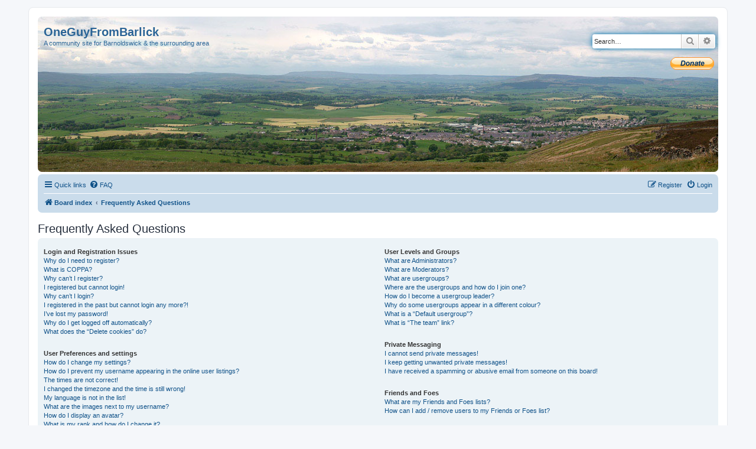

--- FILE ---
content_type: text/html; charset=UTF-8
request_url: https://oneguyfrombarlick.co.uk/app.php/help/faq?sid=08b14a6cc1d10a9a9bf09fcfdb69b40c
body_size: 14618
content:
<!DOCTYPE html>
<html dir="ltr" lang="en-gb">
<head>
<meta charset="utf-8" />
<meta http-equiv="X-UA-Compatible" content="IE=edge">
<meta name="viewport" content="width=device-width, initial-scale=1" />

<title>OneGuyFromBarlick - Frequently Asked Questions</title>

	<link rel="alternate" type="application/atom+xml" title="Feed - OneGuyFromBarlick" href="/app.php/feed?sid=7c8a485a06561780009c4b9e6085c8a8">		<link rel="alternate" type="application/atom+xml" title="Feed - All forums" href="/app.php/feed/forums?sid=7c8a485a06561780009c4b9e6085c8a8">	<link rel="alternate" type="application/atom+xml" title="Feed - New Topics" href="/app.php/feed/topics?sid=7c8a485a06561780009c4b9e6085c8a8">	<link rel="alternate" type="application/atom+xml" title="Feed - Active Topics" href="/app.php/feed/topics_active?sid=7c8a485a06561780009c4b9e6085c8a8">			

<!--
	phpBB style name: prosilver
	Based on style:   prosilver (this is the default phpBB3 style)
	Original author:  Tom Beddard ( http://www.subBlue.com/ )
	Modified by:
-->

<link href="./../../assets/css/font-awesome.min.css?assets_version=46" rel="stylesheet">
<link href="./../../styles/prosilver/theme/stylesheet.css?assets_version=46" rel="stylesheet">
<link href="./../../styles/prosilver/theme/en/stylesheet.css?assets_version=46" rel="stylesheet">




<!--[if lte IE 9]>
	<link href="./../../styles/prosilver/theme/tweaks.css?assets_version=46" rel="stylesheet">
<![endif]-->


<link href="./../../ext/phpbbgallery/core/styles/prosilver/theme/gallery.css?assets_version=46" rel="stylesheet" media="screen">
<link href="./../../ext/phpbbgallery/core/styles/all/theme/default.css?assets_version=46" rel="stylesheet" media="screen">
<link href="./../../ext/vse/abbc3/styles/all/theme/abbc3_common.min.css?assets_version=46" rel="stylesheet" media="screen">



</head>
<body id="phpbb" class="nojs notouch section-app/help/faq ltr ">


<div id="wrap" class="wrap">
	<a id="top" class="top-anchor" accesskey="t"></a>
	<div id="page-header">
		<div class="headerbar" role="banner">
					<div class="inner">

			<div id="site-description" class="site-description">
		<a id="logo" class="logo" href="./../../index.php?sid=7c8a485a06561780009c4b9e6085c8a8" title="Board index">
					<span class="site_logo"></span>
				</a>
				<h1>OneGuyFromBarlick</h1>
				<p>A community site for Barnoldswick &amp; the surrounding area</p>
				<p class="skiplink"><a href="#start_here">Skip to content</a></p>
			</div>

									<div id="search-box" class="search-box search-header" role="search">
				<form action="./../../search.php?sid=7c8a485a06561780009c4b9e6085c8a8" method="get" id="search">
				<fieldset>
					<input name="keywords" id="keywords" type="search" maxlength="128" title="Search for keywords" class="inputbox search tiny" size="20" value="" placeholder="Search…" />
					<button class="button button-search" type="submit" title="Search">
						<i class="icon fa-search fa-fw" aria-hidden="true"></i><span class="sr-only">Search</span>
					</button>
					<a href="./../../search.php?sid=7c8a485a06561780009c4b9e6085c8a8" class="button button-search-end" title="Advanced search">
						<i class="icon fa-cog fa-fw" aria-hidden="true"></i><span class="sr-only">Advanced search</span>
					</a>
					<input type="hidden" name="sid" value="7c8a485a06561780009c4b9e6085c8a8" />

				</fieldset>
				</form>
			</div>
						
			</div>
			<div style="text-align: right">	
				<form action="https://www.paypal.com/cgi-bin/webscr" method="post" target="_top">
					<input type="hidden" name="cmd" value="_s-xclick">
					<input type="hidden" name="hosted_button_id" value="E9FGRPMA9YGYE">
					<input type="image" src="https://www.paypalobjects.com/en_GB/i/btn/btn_donate_SM.gif" border="0" name="submit" alt="PayPal Ã¢Â€Â“ The safer, easier way to pay online!">
					<img alt="" border="0" src="https://www.paypalobjects.com/en_GB/i/scr/pixel.gif" width="1" height="1">
				</form>
			</div>
					</div>
				<div class="navbar" role="navigation">
	<div class="inner">

	<ul id="nav-main" class="nav-main linklist" role="menubar">

		<li id="quick-links" class="quick-links dropdown-container responsive-menu" data-skip-responsive="true">
			<a href="#" class="dropdown-trigger">
				<i class="icon fa-bars fa-fw" aria-hidden="true"></i><span>Quick links</span>
			</a>
			<div class="dropdown">
				<div class="pointer"><div class="pointer-inner"></div></div>
				<ul class="dropdown-contents" role="menu">
					
											<li class="separator"></li>
																									<li>
								<a href="./../../search.php?search_id=unanswered&amp;sid=7c8a485a06561780009c4b9e6085c8a8" role="menuitem">
									<i class="icon fa-file-o fa-fw icon-gray" aria-hidden="true"></i><span>Unanswered topics</span>
								</a>
							</li>
							<li>
								<a href="./../../search.php?search_id=active_topics&amp;sid=7c8a485a06561780009c4b9e6085c8a8" role="menuitem">
									<i class="icon fa-file-o fa-fw icon-blue" aria-hidden="true"></i><span>Active topics</span>
								</a>
							</li>
							<li class="separator"></li>
							<li>
								<a href="./../../search.php?sid=7c8a485a06561780009c4b9e6085c8a8" role="menuitem">
									<i class="icon fa-search fa-fw" aria-hidden="true"></i><span>Search</span>
								</a>
							</li>
					
										<li class="separator"></li>

									</ul>
			</div>
		</li>

				<li data-skip-responsive="true">
			<a href="/app.php/help/faq?sid=7c8a485a06561780009c4b9e6085c8a8" rel="help" title="Frequently Asked Questions" role="menuitem">
				<i class="icon fa-question-circle fa-fw" aria-hidden="true"></i><span>FAQ</span>
			</a>
		</li>
						
			<li class="rightside"  data-skip-responsive="true">
			<a href="./../../ucp.php?mode=login&amp;redirect=app.php%2Fhelp%2Ffaq&amp;sid=7c8a485a06561780009c4b9e6085c8a8" title="Login" accesskey="x" role="menuitem">
				<i class="icon fa-power-off fa-fw" aria-hidden="true"></i><span>Login</span>
			</a>
		</li>
					<li class="rightside" data-skip-responsive="true">
				<a href="./../../ucp.php?mode=register&amp;sid=7c8a485a06561780009c4b9e6085c8a8" role="menuitem">
					<i class="icon fa-pencil-square-o  fa-fw" aria-hidden="true"></i><span>Register</span>
				</a>
			</li>
						</ul>

	<ul id="nav-breadcrumbs" class="nav-breadcrumbs linklist navlinks" role="menubar">
				
		
		<li class="breadcrumbs" itemscope itemtype="https://schema.org/BreadcrumbList">

			
							<span class="crumb" itemtype="https://schema.org/ListItem" itemprop="itemListElement" itemscope><a itemprop="item" href="./../../index.php?sid=7c8a485a06561780009c4b9e6085c8a8" accesskey="h" data-navbar-reference="index"><i class="icon fa-home fa-fw"></i><span itemprop="name">Board index</span></a><meta itemprop="position" content="1" /></span>

											
								<span class="crumb" itemtype="https://schema.org/ListItem" itemprop="itemListElement" itemscope><a itemprop="item" href="/app.php/help/faq?sid=7c8a485a06561780009c4b9e6085c8a8"><span itemprop="name">Frequently Asked Questions</span></a><meta itemprop="position" content="2" /></span>
							
					</li>

		
					<li class="rightside responsive-search">
				<a href="./../../search.php?sid=7c8a485a06561780009c4b9e6085c8a8" title="View the advanced search options" role="menuitem">
					<i class="icon fa-search fa-fw" aria-hidden="true"></i><span class="sr-only">Search</span>
				</a>
			</li>
			</ul>

	</div>
</div>
	</div>

	
	<a id="start_here" class="anchor"></a>
	<div id="page-body" class="page-body" role="main">
		
		
<h2 class="faq-title">Frequently Asked Questions</h2>


<div class="panel bg1" id="faqlinks">
	<div class="inner">
		<div class="column1">
					
			<dl class="faq">
				<dt><strong>Login and Registration Issues</strong></dt>
									<dd><a href="#f0r0">Why do I need to register?</a></dd>
									<dd><a href="#f0r1">What is COPPA?</a></dd>
									<dd><a href="#f0r2">Why can’t I register?</a></dd>
									<dd><a href="#f0r3">I registered but cannot login!</a></dd>
									<dd><a href="#f0r4">Why can’t I login?</a></dd>
									<dd><a href="#f0r5">I registered in the past but cannot login any more?!</a></dd>
									<dd><a href="#f0r6">I’ve lost my password!</a></dd>
									<dd><a href="#f0r7">Why do I get logged off automatically?</a></dd>
									<dd><a href="#f0r8">What does the “Delete cookies” do?</a></dd>
							</dl>
					
			<dl class="faq">
				<dt><strong>User Preferences and settings</strong></dt>
									<dd><a href="#f1r0">How do I change my settings?</a></dd>
									<dd><a href="#f1r1">How do I prevent my username appearing in the online user listings?</a></dd>
									<dd><a href="#f1r2">The times are not correct!</a></dd>
									<dd><a href="#f1r3">I changed the timezone and the time is still wrong!</a></dd>
									<dd><a href="#f1r4">My language is not in the list!</a></dd>
									<dd><a href="#f1r5">What are the images next to my username?</a></dd>
									<dd><a href="#f1r6">How do I display an avatar?</a></dd>
									<dd><a href="#f1r7">What is my rank and how do I change it?</a></dd>
									<dd><a href="#f1r8">When I click the email link for a user it asks me to login?</a></dd>
							</dl>
					
			<dl class="faq">
				<dt><strong>Posting Issues</strong></dt>
									<dd><a href="#f2r0">How do I create a new topic or post a reply?</a></dd>
									<dd><a href="#f2r1">How do I edit or delete a post?</a></dd>
									<dd><a href="#f2r2">How do I add a signature to my post?</a></dd>
									<dd><a href="#f2r3">How do I create a poll?</a></dd>
									<dd><a href="#f2r4">Why can’t I add more poll options?</a></dd>
									<dd><a href="#f2r5">How do I edit or delete a poll?</a></dd>
									<dd><a href="#f2r6">Why can’t I access a forum?</a></dd>
									<dd><a href="#f2r7">Why can’t I add attachments?</a></dd>
									<dd><a href="#f2r8">Why did I receive a warning?</a></dd>
									<dd><a href="#f2r9">How can I report posts to a moderator?</a></dd>
									<dd><a href="#f2r10">What is the “Save” button for in topic posting?</a></dd>
									<dd><a href="#f2r11">Why does my post need to be approved?</a></dd>
									<dd><a href="#f2r12">How do I bump my topic?</a></dd>
							</dl>
					
			<dl class="faq">
				<dt><strong>Formatting and Topic Types</strong></dt>
									<dd><a href="#f3r0">What is BBCode?</a></dd>
									<dd><a href="#f3r1">Can I use HTML?</a></dd>
									<dd><a href="#f3r2">What are Smilies?</a></dd>
									<dd><a href="#f3r3">Can I post images?</a></dd>
									<dd><a href="#f3r4">What are global announcements?</a></dd>
									<dd><a href="#f3r5">What are announcements?</a></dd>
									<dd><a href="#f3r6">What are sticky topics?</a></dd>
									<dd><a href="#f3r7">What are locked topics?</a></dd>
									<dd><a href="#f3r8">What are topic icons?</a></dd>
							</dl>
									</div>

				<div class="column2">
			
			<dl class="faq">
				<dt><strong>User Levels and Groups</strong></dt>
									<dd><a href="#f4r0">What are Administrators?</a></dd>
									<dd><a href="#f4r1">What are Moderators?</a></dd>
									<dd><a href="#f4r2">What are usergroups?</a></dd>
									<dd><a href="#f4r3">Where are the usergroups and how do I join one?</a></dd>
									<dd><a href="#f4r4">How do I become a usergroup leader?</a></dd>
									<dd><a href="#f4r5">Why do some usergroups appear in a different colour?</a></dd>
									<dd><a href="#f4r6">What is a “Default usergroup”?</a></dd>
									<dd><a href="#f4r7">What is “The team” link?</a></dd>
							</dl>
					
			<dl class="faq">
				<dt><strong>Private Messaging</strong></dt>
									<dd><a href="#f5r0">I cannot send private messages!</a></dd>
									<dd><a href="#f5r1">I keep getting unwanted private messages!</a></dd>
									<dd><a href="#f5r2">I have received a spamming or abusive email from someone on this board!</a></dd>
							</dl>
					
			<dl class="faq">
				<dt><strong>Friends and Foes</strong></dt>
									<dd><a href="#f6r0">What are my Friends and Foes lists?</a></dd>
									<dd><a href="#f6r1">How can I add / remove users to my Friends or Foes list?</a></dd>
							</dl>
					
			<dl class="faq">
				<dt><strong>Searching the Forums</strong></dt>
									<dd><a href="#f7r0">How can I search a forum or forums?</a></dd>
									<dd><a href="#f7r1">Why does my search return no results?</a></dd>
									<dd><a href="#f7r2">Why does my search return a blank page!?</a></dd>
									<dd><a href="#f7r3">How do I search for members?</a></dd>
									<dd><a href="#f7r4">How can I find my own posts and topics?</a></dd>
							</dl>
					
			<dl class="faq">
				<dt><strong>Subscriptions and Bookmarks</strong></dt>
									<dd><a href="#f8r0">What is the difference between bookmarking and subscribing?</a></dd>
									<dd><a href="#f8r1">How do I bookmark or subscribe to specific topics?</a></dd>
									<dd><a href="#f8r2">How do I subscribe to specific forums?</a></dd>
									<dd><a href="#f8r3">How do I remove my subscriptions?</a></dd>
							</dl>
					
			<dl class="faq">
				<dt><strong>Attachments</strong></dt>
									<dd><a href="#f9r0">What attachments are allowed on this board?</a></dd>
									<dd><a href="#f9r1">How do I find all my attachments?</a></dd>
							</dl>
					
			<dl class="faq">
				<dt><strong>phpBB Issues</strong></dt>
									<dd><a href="#f10r0">Who wrote this bulletin board?</a></dd>
									<dd><a href="#f10r1">Why isn’t X feature available?</a></dd>
									<dd><a href="#f10r2">Who do I contact about abusive and/or legal matters related to this board?</a></dd>
									<dd><a href="#f10r3">How do I contact a board administrator?</a></dd>
							</dl>
				</div>
	</div>
</div>

	<div class="panel bg2">
		<div class="inner">

		<div class="content">
			<h2 class="faq-title">Login and Registration Issues</h2>
							<dl class="faq">
					<dt id="f0r0"><strong>Why do I need to register?</strong></dt>
					<dd>You may not have to, it is up to the administrator of the board as to whether you need to register in order to post messages. However; registration will give you access to additional features not available to guest users such as definable avatar images, private messaging, emailing of fellow users, usergroup subscription, etc. It only takes a few moments to register so it is recommended you do so.</dd>
				</dl>
				<a href="#faqlinks" class="top">
					<i class="icon fa-chevron-circle-up fa-fw icon-gray" aria-hidden="true"></i><span>Top</span>
				</a>
				<hr class="dashed" />							<dl class="faq">
					<dt id="f0r1"><strong>What is COPPA?</strong></dt>
					<dd>COPPA, or the Children’s Online Privacy Protection Act of 1998, is a law in the United States requiring websites which can potentially collect information from minors under the age of 13 to have written parental consent or some other method of legal guardian acknowledgment, allowing the collection of personally identifiable information from a minor under the age of 13. If you are unsure if this applies to you as someone trying to register or to the website you are trying to register on, contact legal counsel for assistance. Please note that phpBB Limited and the owners of this board cannot provide legal advice and is not a point of contact for legal concerns of any kind, except as outlined in question “Who do I contact about abusive and/or legal matters related to this board?”.</dd>
				</dl>
				<a href="#faqlinks" class="top">
					<i class="icon fa-chevron-circle-up fa-fw icon-gray" aria-hidden="true"></i><span>Top</span>
				</a>
				<hr class="dashed" />							<dl class="faq">
					<dt id="f0r2"><strong>Why can’t I register?</strong></dt>
					<dd>It is possible a board administrator has disabled registration to prevent new visitors from signing up. A board administrator could have also banned your IP address or disallowed the username you are attempting to register. Contact a board administrator for assistance.</dd>
				</dl>
				<a href="#faqlinks" class="top">
					<i class="icon fa-chevron-circle-up fa-fw icon-gray" aria-hidden="true"></i><span>Top</span>
				</a>
				<hr class="dashed" />							<dl class="faq">
					<dt id="f0r3"><strong>I registered but cannot login!</strong></dt>
					<dd>First, check your username and password. If they are correct, then one of two things may have happened. If COPPA support is enabled and you specified being under 13 years old during registration, you will have to follow the instructions you received. Some boards will also require new registrations to be activated, either by yourself or by an administrator before you can logon; this information was present during registration. If you were sent an email, follow the instructions. If you did not receive an email, you may have provided an incorrect email address or the email may have been picked up by a spam filer. If you are sure the email address you provided is correct, try contacting an administrator.</dd>
				</dl>
				<a href="#faqlinks" class="top">
					<i class="icon fa-chevron-circle-up fa-fw icon-gray" aria-hidden="true"></i><span>Top</span>
				</a>
				<hr class="dashed" />							<dl class="faq">
					<dt id="f0r4"><strong>Why can’t I login?</strong></dt>
					<dd>There are several reasons why this could occur. First, ensure your username and password are correct. If they are, contact a board administrator to make sure you haven’t been banned. It is also possible the website owner has a configuration error on their end, and they would need to fix it.</dd>
				</dl>
				<a href="#faqlinks" class="top">
					<i class="icon fa-chevron-circle-up fa-fw icon-gray" aria-hidden="true"></i><span>Top</span>
				</a>
				<hr class="dashed" />							<dl class="faq">
					<dt id="f0r5"><strong>I registered in the past but cannot login any more?!</strong></dt>
					<dd>It is possible an administrator has deactivated or deleted your account for some reason. Also, many boards periodically remove users who have not posted for a long time to reduce the size of the database. If this has happened, try registering again and being more involved in discussions.</dd>
				</dl>
				<a href="#faqlinks" class="top">
					<i class="icon fa-chevron-circle-up fa-fw icon-gray" aria-hidden="true"></i><span>Top</span>
				</a>
				<hr class="dashed" />							<dl class="faq">
					<dt id="f0r6"><strong>I’ve lost my password!</strong></dt>
					<dd>Don’t panic! While your password cannot be retrieved, it can easily be reset. Visit the login page and click <em>I forgot my password</em>. Follow the instructions and you should be able to log in again shortly.<br />However, if you are not able to reset your password, contact a board administrator.</dd>
				</dl>
				<a href="#faqlinks" class="top">
					<i class="icon fa-chevron-circle-up fa-fw icon-gray" aria-hidden="true"></i><span>Top</span>
				</a>
				<hr class="dashed" />							<dl class="faq">
					<dt id="f0r7"><strong>Why do I get logged off automatically?</strong></dt>
					<dd>If you do not check the <em>Remember me</em> box when you login, the board will only keep you logged in for a preset time. This prevents misuse of your account by anyone else. To stay logged in, check the <em>Remember me</em> box during login. This is not recommended if you access the board from a shared computer, e.g. library, internet cafe, university computer lab, etc. If you do not see this checkbox, it means a board administrator has disabled this feature.</dd>
				</dl>
				<a href="#faqlinks" class="top">
					<i class="icon fa-chevron-circle-up fa-fw icon-gray" aria-hidden="true"></i><span>Top</span>
				</a>
				<hr class="dashed" />							<dl class="faq">
					<dt id="f0r8"><strong>What does the “Delete cookies” do?</strong></dt>
					<dd>“Delete cookies” deletes the cookies created by phpBB which keep you authenticated and logged into the board. Cookies also provide functions such as read tracking if they have been enabled by a board administrator. If you are having login or logout problems, deleting board cookies may help.</dd>
				</dl>
				<a href="#faqlinks" class="top">
					<i class="icon fa-chevron-circle-up fa-fw icon-gray" aria-hidden="true"></i><span>Top</span>
				</a>
									</div>

		</div>
	</div>
	<div class="panel bg1">
		<div class="inner">

		<div class="content">
			<h2 class="faq-title">User Preferences and settings</h2>
							<dl class="faq">
					<dt id="f1r0"><strong>How do I change my settings?</strong></dt>
					<dd>If you are a registered user, all your settings are stored in the board database. To alter them, visit your User Control Panel; a link can usually be found by clicking on your username at the top of board pages. This system will allow you to change all your settings and preferences.</dd>
				</dl>
				<a href="#faqlinks" class="top">
					<i class="icon fa-chevron-circle-up fa-fw icon-gray" aria-hidden="true"></i><span>Top</span>
				</a>
				<hr class="dashed" />							<dl class="faq">
					<dt id="f1r1"><strong>How do I prevent my username appearing in the online user listings?</strong></dt>
					<dd>Within your User Control Panel, under “Board preferences”, you will find the option <em>Hide your online status</em>. Enable this option and you will only appear to the administrators, moderators and yourself. You will be counted as a hidden user.</dd>
				</dl>
				<a href="#faqlinks" class="top">
					<i class="icon fa-chevron-circle-up fa-fw icon-gray" aria-hidden="true"></i><span>Top</span>
				</a>
				<hr class="dashed" />							<dl class="faq">
					<dt id="f1r2"><strong>The times are not correct!</strong></dt>
					<dd>It is possible the time displayed is from a timezone different from the one you are in. If this is the case, visit your User Control Panel and change your timezone to match your particular area, e.g. London, Paris, New York, Sydney, etc. Please note that changing the timezone, like most settings, can only be done by registered users. If you are not registered, this is a good time to do so.</dd>
				</dl>
				<a href="#faqlinks" class="top">
					<i class="icon fa-chevron-circle-up fa-fw icon-gray" aria-hidden="true"></i><span>Top</span>
				</a>
				<hr class="dashed" />							<dl class="faq">
					<dt id="f1r3"><strong>I changed the timezone and the time is still wrong!</strong></dt>
					<dd>If you are sure you have set the timezone correctly and the time is still incorrect, then the time stored on the server clock is incorrect. Please notify an administrator to correct the problem.</dd>
				</dl>
				<a href="#faqlinks" class="top">
					<i class="icon fa-chevron-circle-up fa-fw icon-gray" aria-hidden="true"></i><span>Top</span>
				</a>
				<hr class="dashed" />							<dl class="faq">
					<dt id="f1r4"><strong>My language is not in the list!</strong></dt>
					<dd>Either the administrator has not installed your language or nobody has translated this board into your language. Try asking a board administrator if they can install the language pack you need. If the language pack does not exist, feel free to create a new translation. More information can be found at the <a href="https://www.phpbb.com/">phpBB</a>&reg; website.</dd>
				</dl>
				<a href="#faqlinks" class="top">
					<i class="icon fa-chevron-circle-up fa-fw icon-gray" aria-hidden="true"></i><span>Top</span>
				</a>
				<hr class="dashed" />							<dl class="faq">
					<dt id="f1r5"><strong>What are the images next to my username?</strong></dt>
					<dd>There are two images which may appear along with a username when viewing posts. One of them may be an image associated with your rank, generally in the form of stars, blocks or dots, indicating how many posts you have made or your status on the board. Another, usually larger, image is known as an avatar and is generally unique or personal to each user.</dd>
				</dl>
				<a href="#faqlinks" class="top">
					<i class="icon fa-chevron-circle-up fa-fw icon-gray" aria-hidden="true"></i><span>Top</span>
				</a>
				<hr class="dashed" />							<dl class="faq">
					<dt id="f1r6"><strong>How do I display an avatar?</strong></dt>
					<dd>Within your User Control Panel, under “Profile” you can add an avatar by using one of the four following methods: Gravatar, Gallery, Remote or Upload. It is up to the board administrator to enable avatars and to choose the way in which avatars can be made available. If you are unable to use avatars, contact a board administrator.</dd>
				</dl>
				<a href="#faqlinks" class="top">
					<i class="icon fa-chevron-circle-up fa-fw icon-gray" aria-hidden="true"></i><span>Top</span>
				</a>
				<hr class="dashed" />							<dl class="faq">
					<dt id="f1r7"><strong>What is my rank and how do I change it?</strong></dt>
					<dd>Ranks, which appear below your username, indicate the number of posts you have made or identify certain users, e.g. moderators and administrators. In general, you cannot directly change the wording of any board ranks as they are set by the board administrator. Please do not abuse the board by posting unnecessarily just to increase your rank. Most boards will not tolerate this and the moderator or administrator will simply lower your post count.</dd>
				</dl>
				<a href="#faqlinks" class="top">
					<i class="icon fa-chevron-circle-up fa-fw icon-gray" aria-hidden="true"></i><span>Top</span>
				</a>
				<hr class="dashed" />							<dl class="faq">
					<dt id="f1r8"><strong>When I click the email link for a user it asks me to login?</strong></dt>
					<dd>Only registered users can send email to other users via the built-in email form, and only if the administrator has enabled this feature. This is to prevent malicious use of the email system by anonymous users.</dd>
				</dl>
				<a href="#faqlinks" class="top">
					<i class="icon fa-chevron-circle-up fa-fw icon-gray" aria-hidden="true"></i><span>Top</span>
				</a>
									</div>

		</div>
	</div>
	<div class="panel bg2">
		<div class="inner">

		<div class="content">
			<h2 class="faq-title">Posting Issues</h2>
							<dl class="faq">
					<dt id="f2r0"><strong>How do I create a new topic or post a reply?</strong></dt>
					<dd>To post a new topic in a forum, click "New Topic". To post a reply to a topic, click "Post Reply". You may need to register before you can post a message. A list of your permissions in each forum is available at the bottom of the forum and topic screens. Example: You can post new topics, You can post attachments, etc.</dd>
				</dl>
				<a href="#faqlinks" class="top">
					<i class="icon fa-chevron-circle-up fa-fw icon-gray" aria-hidden="true"></i><span>Top</span>
				</a>
				<hr class="dashed" />							<dl class="faq">
					<dt id="f2r1"><strong>How do I edit or delete a post?</strong></dt>
					<dd>Unless you are a board administrator or moderator, you can only edit or delete your own posts. You can edit a post by clicking the edit button for the relevant post, sometimes for only a limited time after the post was made. If someone has already replied to the post, you will find a small piece of text output below the post when you return to the topic which lists the number of times you edited it along with the date and time. This will only appear if someone has made a reply; it will not appear if a moderator or administrator edited the post, though they may leave a note as to why they’ve edited the post at their own discretion. Please note that normal users cannot delete a post once someone has replied.</dd>
				</dl>
				<a href="#faqlinks" class="top">
					<i class="icon fa-chevron-circle-up fa-fw icon-gray" aria-hidden="true"></i><span>Top</span>
				</a>
				<hr class="dashed" />							<dl class="faq">
					<dt id="f2r2"><strong>How do I add a signature to my post?</strong></dt>
					<dd>To add a signature to a post you must first create one via your User Control Panel. Once created, you can check the <em>Attach a signature</em> box on the posting form to add your signature. You can also add a signature by default to all your posts by checking the appropriate radio button in the User Control Panel. If you do so, you can still prevent a signature being added to individual posts by un-checking the add signature box within the posting form.</dd>
				</dl>
				<a href="#faqlinks" class="top">
					<i class="icon fa-chevron-circle-up fa-fw icon-gray" aria-hidden="true"></i><span>Top</span>
				</a>
				<hr class="dashed" />							<dl class="faq">
					<dt id="f2r3"><strong>How do I create a poll?</strong></dt>
					<dd>When posting a new topic or editing the first post of a topic, click the “Poll creation” tab below the main posting form; if you cannot see this, you do not have appropriate permissions to create polls. Enter a title and at least two options in the appropriate fields, making sure each option is on a separate line in the textarea. You can also set the number of options users may select during voting under “Options per user”, a time limit in days for the poll (0 for infinite duration) and lastly the option to allow users to amend their votes.</dd>
				</dl>
				<a href="#faqlinks" class="top">
					<i class="icon fa-chevron-circle-up fa-fw icon-gray" aria-hidden="true"></i><span>Top</span>
				</a>
				<hr class="dashed" />							<dl class="faq">
					<dt id="f2r4"><strong>Why can’t I add more poll options?</strong></dt>
					<dd>The limit for poll options is set by the board administrator. If you feel you need to add more options to your poll than the allowed amount, contact the board administrator.</dd>
				</dl>
				<a href="#faqlinks" class="top">
					<i class="icon fa-chevron-circle-up fa-fw icon-gray" aria-hidden="true"></i><span>Top</span>
				</a>
				<hr class="dashed" />							<dl class="faq">
					<dt id="f2r5"><strong>How do I edit or delete a poll?</strong></dt>
					<dd>As with posts, polls can only be edited by the original poster, a moderator or an administrator. To edit a poll, click to edit the first post in the topic; this always has the poll associated with it. If no one has cast a vote, users can delete the poll or edit any poll option. However, if members have already placed votes, only moderators or administrators can edit or delete it. This prevents the poll’s options from being changed mid-way through a poll.</dd>
				</dl>
				<a href="#faqlinks" class="top">
					<i class="icon fa-chevron-circle-up fa-fw icon-gray" aria-hidden="true"></i><span>Top</span>
				</a>
				<hr class="dashed" />							<dl class="faq">
					<dt id="f2r6"><strong>Why can’t I access a forum?</strong></dt>
					<dd>Some forums may be limited to certain users or groups. To view, read, post or perform another action you may need special permissions. Contact a moderator or board administrator to grant you access.</dd>
				</dl>
				<a href="#faqlinks" class="top">
					<i class="icon fa-chevron-circle-up fa-fw icon-gray" aria-hidden="true"></i><span>Top</span>
				</a>
				<hr class="dashed" />							<dl class="faq">
					<dt id="f2r7"><strong>Why can’t I add attachments?</strong></dt>
					<dd>Attachment permissions are granted on a per forum, per group, or per user basis. The board administrator may not have allowed attachments to be added for the specific forum you are posting in, or perhaps only certain groups can post attachments. Contact the board administrator if you are unsure about why you are unable to add attachments.</dd>
				</dl>
				<a href="#faqlinks" class="top">
					<i class="icon fa-chevron-circle-up fa-fw icon-gray" aria-hidden="true"></i><span>Top</span>
				</a>
				<hr class="dashed" />							<dl class="faq">
					<dt id="f2r8"><strong>Why did I receive a warning?</strong></dt>
					<dd>Each board administrator has their own set of rules for their site. If you have broken a rule, you may be issued a warning. Please note that this is the board administrator’s decision, and the phpBB Limited has nothing to do with the warnings on the given site. Contact the board administrator if you are unsure about why you were issued a warning.</dd>
				</dl>
				<a href="#faqlinks" class="top">
					<i class="icon fa-chevron-circle-up fa-fw icon-gray" aria-hidden="true"></i><span>Top</span>
				</a>
				<hr class="dashed" />							<dl class="faq">
					<dt id="f2r9"><strong>How can I report posts to a moderator?</strong></dt>
					<dd>If the board administrator has allowed it, you should see a button for reporting posts next to the post you wish to report. Clicking this will walk you through the steps necessary to report the post.</dd>
				</dl>
				<a href="#faqlinks" class="top">
					<i class="icon fa-chevron-circle-up fa-fw icon-gray" aria-hidden="true"></i><span>Top</span>
				</a>
				<hr class="dashed" />							<dl class="faq">
					<dt id="f2r10"><strong>What is the “Save” button for in topic posting?</strong></dt>
					<dd>This allows you to save drafts to be completed and submitted at a later date. To reload a saved draft, visit the User Control Panel.</dd>
				</dl>
				<a href="#faqlinks" class="top">
					<i class="icon fa-chevron-circle-up fa-fw icon-gray" aria-hidden="true"></i><span>Top</span>
				</a>
				<hr class="dashed" />							<dl class="faq">
					<dt id="f2r11"><strong>Why does my post need to be approved?</strong></dt>
					<dd>The board administrator may have decided that posts in the forum you are posting to require review before submission. It is also possible that the administrator has placed you in a group of users whose posts require review before submission. Please contact the board administrator for further details.</dd>
				</dl>
				<a href="#faqlinks" class="top">
					<i class="icon fa-chevron-circle-up fa-fw icon-gray" aria-hidden="true"></i><span>Top</span>
				</a>
				<hr class="dashed" />							<dl class="faq">
					<dt id="f2r12"><strong>How do I bump my topic?</strong></dt>
					<dd>By clicking the “Bump topic” link when you are viewing it, you can “bump” the topic to the top of the forum on the first page. However, if you do not see this, then topic bumping may be disabled or the time allowance between bumps has not yet been reached. It is also possible to bump the topic simply by replying to it, however, be sure to follow the board rules when doing so.</dd>
				</dl>
				<a href="#faqlinks" class="top">
					<i class="icon fa-chevron-circle-up fa-fw icon-gray" aria-hidden="true"></i><span>Top</span>
				</a>
									</div>

		</div>
	</div>
	<div class="panel bg1">
		<div class="inner">

		<div class="content">
			<h2 class="faq-title">Formatting and Topic Types</h2>
							<dl class="faq">
					<dt id="f3r0"><strong>What is BBCode?</strong></dt>
					<dd>BBCode is a special implementation of HTML, offering great formatting control on particular objects in a post. The use of BBCode is granted by the administrator, but it can also be disabled on a per post basis from the posting form. BBCode itself is similar in style to HTML, but tags are enclosed in square brackets [ and ] rather than &lt; and &gt;. For more information on BBCode see the guide which can be accessed from the posting page.</dd>
				</dl>
				<a href="#faqlinks" class="top">
					<i class="icon fa-chevron-circle-up fa-fw icon-gray" aria-hidden="true"></i><span>Top</span>
				</a>
				<hr class="dashed" />							<dl class="faq">
					<dt id="f3r1"><strong>Can I use HTML?</strong></dt>
					<dd>No. It is not possible to post HTML on this board and have it rendered as HTML. Most formatting which can be carried out using HTML can be applied using BBCode instead.</dd>
				</dl>
				<a href="#faqlinks" class="top">
					<i class="icon fa-chevron-circle-up fa-fw icon-gray" aria-hidden="true"></i><span>Top</span>
				</a>
				<hr class="dashed" />							<dl class="faq">
					<dt id="f3r2"><strong>What are Smilies?</strong></dt>
					<dd>Smilies, or Emoticons, are small images which can be used to express a feeling using a short code, e.g. :) denotes happy, while :( denotes sad. The full list of emoticons can be seen in the posting form. Try not to overuse smilies, however, as they can quickly render a post unreadable and a moderator may edit them out or remove the post altogether. The board administrator may also have set a limit to the number of smilies you may use within a post.</dd>
				</dl>
				<a href="#faqlinks" class="top">
					<i class="icon fa-chevron-circle-up fa-fw icon-gray" aria-hidden="true"></i><span>Top</span>
				</a>
				<hr class="dashed" />							<dl class="faq">
					<dt id="f3r3"><strong>Can I post images?</strong></dt>
					<dd>Yes, images can be shown in your posts. If the administrator has allowed attachments, you may be able to upload the image to the board. Otherwise, you must link to an image stored on a publicly accessible web server, e.g. http://www.example.com/my-picture.gif. You cannot link to pictures stored on your own PC (unless it is a publicly accessible server) nor images stored behind authentication mechanisms, e.g. hotmail or yahoo mailboxes, password protected sites, etc. To display the image use the BBCode [img] tag.</dd>
				</dl>
				<a href="#faqlinks" class="top">
					<i class="icon fa-chevron-circle-up fa-fw icon-gray" aria-hidden="true"></i><span>Top</span>
				</a>
				<hr class="dashed" />							<dl class="faq">
					<dt id="f3r4"><strong>What are global announcements?</strong></dt>
					<dd>Global announcements contain important information and you should read them whenever possible. They will appear at the top of every forum and within your User Control Panel. Global announcement permissions are granted by the board administrator.</dd>
				</dl>
				<a href="#faqlinks" class="top">
					<i class="icon fa-chevron-circle-up fa-fw icon-gray" aria-hidden="true"></i><span>Top</span>
				</a>
				<hr class="dashed" />							<dl class="faq">
					<dt id="f3r5"><strong>What are announcements?</strong></dt>
					<dd>Announcements often contain important information for the forum you are currently reading and you should read them whenever possible. Announcements appear at the top of every page in the forum to which they are posted. As with global announcements, announcement permissions are granted by the board administrator.</dd>
				</dl>
				<a href="#faqlinks" class="top">
					<i class="icon fa-chevron-circle-up fa-fw icon-gray" aria-hidden="true"></i><span>Top</span>
				</a>
				<hr class="dashed" />							<dl class="faq">
					<dt id="f3r6"><strong>What are sticky topics?</strong></dt>
					<dd>Sticky topics within the forum appear below announcements and only on the first page. They are often quite important so you should read them whenever possible. As with announcements and global announcements, sticky topic permissions are granted by the board administrator.</dd>
				</dl>
				<a href="#faqlinks" class="top">
					<i class="icon fa-chevron-circle-up fa-fw icon-gray" aria-hidden="true"></i><span>Top</span>
				</a>
				<hr class="dashed" />							<dl class="faq">
					<dt id="f3r7"><strong>What are locked topics?</strong></dt>
					<dd>Locked topics are topics where users can no longer reply and any poll it contained was automatically ended. Topics may be locked for many reasons and were set this way by either the forum moderator or board administrator. You may also be able to lock your own topics depending on the permissions you are granted by the board administrator.</dd>
				</dl>
				<a href="#faqlinks" class="top">
					<i class="icon fa-chevron-circle-up fa-fw icon-gray" aria-hidden="true"></i><span>Top</span>
				</a>
				<hr class="dashed" />							<dl class="faq">
					<dt id="f3r8"><strong>What are topic icons?</strong></dt>
					<dd>Topic icons are author chosen images associated with posts to indicate their content. The ability to use topic icons depends on the permissions set by the board administrator.</dd>
				</dl>
				<a href="#faqlinks" class="top">
					<i class="icon fa-chevron-circle-up fa-fw icon-gray" aria-hidden="true"></i><span>Top</span>
				</a>
									</div>

		</div>
	</div>
	<div class="panel bg2">
		<div class="inner">

		<div class="content">
			<h2 class="faq-title">User Levels and Groups</h2>
							<dl class="faq">
					<dt id="f4r0"><strong>What are Administrators?</strong></dt>
					<dd>Administrators are members assigned with the highest level of control over the entire board. These members can control all facets of board operation, including setting permissions, banning users, creating usergroups or moderators, etc., dependent upon the board founder and what permissions he or she has given the other administrators. They may also have full moderator capabilities in all forums, depending on the settings put forth by the board founder.</dd>
				</dl>
				<a href="#faqlinks" class="top">
					<i class="icon fa-chevron-circle-up fa-fw icon-gray" aria-hidden="true"></i><span>Top</span>
				</a>
				<hr class="dashed" />							<dl class="faq">
					<dt id="f4r1"><strong>What are Moderators?</strong></dt>
					<dd>Moderators are individuals (or groups of individuals) who look after the forums from day to day. They have the authority to edit or delete posts and lock, unlock, move, delete and split topics in the forum they moderate. Generally, moderators are present to prevent users from going off-topic or posting abusive or offensive material.</dd>
				</dl>
				<a href="#faqlinks" class="top">
					<i class="icon fa-chevron-circle-up fa-fw icon-gray" aria-hidden="true"></i><span>Top</span>
				</a>
				<hr class="dashed" />							<dl class="faq">
					<dt id="f4r2"><strong>What are usergroups?</strong></dt>
					<dd>Usergroups are groups of users that divide the community into manageable sections board administrators can work with. Each user can belong to several groups and each group can be assigned individual permissions. This provides an easy way for administrators to change permissions for many users at once, such as changing moderator permissions or granting users access to a private forum.</dd>
				</dl>
				<a href="#faqlinks" class="top">
					<i class="icon fa-chevron-circle-up fa-fw icon-gray" aria-hidden="true"></i><span>Top</span>
				</a>
				<hr class="dashed" />							<dl class="faq">
					<dt id="f4r3"><strong>Where are the usergroups and how do I join one?</strong></dt>
					<dd>You can view all usergroups via the “Usergroups” link within your User Control Panel. If you would like to join one, proceed by clicking the appropriate button. Not all groups have open access, however. Some may require approval to join, some may be closed and some may even have hidden memberships. If the group is open, you can join it by clicking the appropriate button. If a group requires approval to join you may request to join by clicking the appropriate button. The user group leader will need to approve your request and may ask why you want to join the group. Please do not harass a group leader if they reject your request; they will have their reasons.</dd>
				</dl>
				<a href="#faqlinks" class="top">
					<i class="icon fa-chevron-circle-up fa-fw icon-gray" aria-hidden="true"></i><span>Top</span>
				</a>
				<hr class="dashed" />							<dl class="faq">
					<dt id="f4r4"><strong>How do I become a usergroup leader?</strong></dt>
					<dd>A usergroup leader is usually assigned when usergroups are initially created by a board administrator. If you are interested in creating a usergroup, your first point of contact should be an administrator; try sending a private message.</dd>
				</dl>
				<a href="#faqlinks" class="top">
					<i class="icon fa-chevron-circle-up fa-fw icon-gray" aria-hidden="true"></i><span>Top</span>
				</a>
				<hr class="dashed" />							<dl class="faq">
					<dt id="f4r5"><strong>Why do some usergroups appear in a different colour?</strong></dt>
					<dd>It is possible for the board administrator to assign a colour to the members of a usergroup to make it easy to identify the members of this group.</dd>
				</dl>
				<a href="#faqlinks" class="top">
					<i class="icon fa-chevron-circle-up fa-fw icon-gray" aria-hidden="true"></i><span>Top</span>
				</a>
				<hr class="dashed" />							<dl class="faq">
					<dt id="f4r6"><strong>What is a “Default usergroup”?</strong></dt>
					<dd>If you are a member of more than one usergroup, your default is used to determine which group colour and group rank should be shown for you by default. The board administrator may grant you permission to change your default usergroup via your User Control Panel.</dd>
				</dl>
				<a href="#faqlinks" class="top">
					<i class="icon fa-chevron-circle-up fa-fw icon-gray" aria-hidden="true"></i><span>Top</span>
				</a>
				<hr class="dashed" />							<dl class="faq">
					<dt id="f4r7"><strong>What is “The team” link?</strong></dt>
					<dd>This page provides you with a list of board staff, including board administrators and moderators and other details such as the forums they moderate.</dd>
				</dl>
				<a href="#faqlinks" class="top">
					<i class="icon fa-chevron-circle-up fa-fw icon-gray" aria-hidden="true"></i><span>Top</span>
				</a>
									</div>

		</div>
	</div>
	<div class="panel bg1">
		<div class="inner">

		<div class="content">
			<h2 class="faq-title">Private Messaging</h2>
							<dl class="faq">
					<dt id="f5r0"><strong>I cannot send private messages!</strong></dt>
					<dd>There are three reasons for this; you are not registered and/or not logged on, the board administrator has disabled private messaging for the entire board, or the board administrator has prevented you from sending messages. Contact a board administrator for more information.</dd>
				</dl>
				<a href="#faqlinks" class="top">
					<i class="icon fa-chevron-circle-up fa-fw icon-gray" aria-hidden="true"></i><span>Top</span>
				</a>
				<hr class="dashed" />							<dl class="faq">
					<dt id="f5r1"><strong>I keep getting unwanted private messages!</strong></dt>
					<dd>You can automatically delete private messages from a user by using message rules within your User Control Panel. If you are receiving abusive private messages from a particular user, report the messages to the moderators; they have the power to prevent a user from sending private messages.</dd>
				</dl>
				<a href="#faqlinks" class="top">
					<i class="icon fa-chevron-circle-up fa-fw icon-gray" aria-hidden="true"></i><span>Top</span>
				</a>
				<hr class="dashed" />							<dl class="faq">
					<dt id="f5r2"><strong>I have received a spamming or abusive email from someone on this board!</strong></dt>
					<dd>We are sorry to hear that. The email form feature of this board includes safeguards to try and track users who send such posts, so email the board administrator with a full copy of the email you received. It is very important that this includes the headers that contain the details of the user that sent the email. The board administrator can then take action.</dd>
				</dl>
				<a href="#faqlinks" class="top">
					<i class="icon fa-chevron-circle-up fa-fw icon-gray" aria-hidden="true"></i><span>Top</span>
				</a>
									</div>

		</div>
	</div>
	<div class="panel bg2">
		<div class="inner">

		<div class="content">
			<h2 class="faq-title">Friends and Foes</h2>
							<dl class="faq">
					<dt id="f6r0"><strong>What are my Friends and Foes lists?</strong></dt>
					<dd>You can use these lists to organise other members of the board. Members added to your friends list will be listed within your User Control Panel for quick access to see their online status and to send them private messages. Subject to template support, posts from these users may also be highlighted. If you add a user to your foes list, any posts they make will be hidden by default.</dd>
				</dl>
				<a href="#faqlinks" class="top">
					<i class="icon fa-chevron-circle-up fa-fw icon-gray" aria-hidden="true"></i><span>Top</span>
				</a>
				<hr class="dashed" />							<dl class="faq">
					<dt id="f6r1"><strong>How can I add / remove users to my Friends or Foes list?</strong></dt>
					<dd>You can add users to your list in two ways. Within each user’s profile, there is a link to add them to either your Friend or Foe list. Alternatively, from your User Control Panel, you can directly add users by entering their member name. You may also remove users from your list using the same page.</dd>
				</dl>
				<a href="#faqlinks" class="top">
					<i class="icon fa-chevron-circle-up fa-fw icon-gray" aria-hidden="true"></i><span>Top</span>
				</a>
									</div>

		</div>
	</div>
	<div class="panel bg1">
		<div class="inner">

		<div class="content">
			<h2 class="faq-title">Searching the Forums</h2>
							<dl class="faq">
					<dt id="f7r0"><strong>How can I search a forum or forums?</strong></dt>
					<dd>Enter a search term in the search box located on the index, forum or topic pages. Advanced search can be accessed by clicking the “Advance Search” link which is available on all pages on the forum. How to access the search may depend on the style used.</dd>
				</dl>
				<a href="#faqlinks" class="top">
					<i class="icon fa-chevron-circle-up fa-fw icon-gray" aria-hidden="true"></i><span>Top</span>
				</a>
				<hr class="dashed" />							<dl class="faq">
					<dt id="f7r1"><strong>Why does my search return no results?</strong></dt>
					<dd>Your search was probably too vague and included many common terms which are not indexed by phpBB. Be more specific and use the options available within Advanced search.</dd>
				</dl>
				<a href="#faqlinks" class="top">
					<i class="icon fa-chevron-circle-up fa-fw icon-gray" aria-hidden="true"></i><span>Top</span>
				</a>
				<hr class="dashed" />							<dl class="faq">
					<dt id="f7r2"><strong>Why does my search return a blank page!?</strong></dt>
					<dd>Your search returned too many results for the webserver to handle. Use “Advanced search” and be more specific in the terms used and forums that are to be searched.</dd>
				</dl>
				<a href="#faqlinks" class="top">
					<i class="icon fa-chevron-circle-up fa-fw icon-gray" aria-hidden="true"></i><span>Top</span>
				</a>
				<hr class="dashed" />							<dl class="faq">
					<dt id="f7r3"><strong>How do I search for members?</strong></dt>
					<dd>Visit to the “Members” page and click the “Find a member” link.</dd>
				</dl>
				<a href="#faqlinks" class="top">
					<i class="icon fa-chevron-circle-up fa-fw icon-gray" aria-hidden="true"></i><span>Top</span>
				</a>
				<hr class="dashed" />							<dl class="faq">
					<dt id="f7r4"><strong>How can I find my own posts and topics?</strong></dt>
					<dd>Your own posts can be retrieved either by clicking the “Show your posts” link within the User Control Panel or by clicking the “Search user’s posts” link via your own profile page or by clicking the “Quick links” menu at the top of the board. To search for your topics, use the Advanced search page and fill in the various options appropriately.</dd>
				</dl>
				<a href="#faqlinks" class="top">
					<i class="icon fa-chevron-circle-up fa-fw icon-gray" aria-hidden="true"></i><span>Top</span>
				</a>
									</div>

		</div>
	</div>
	<div class="panel bg2">
		<div class="inner">

		<div class="content">
			<h2 class="faq-title">Subscriptions and Bookmarks</h2>
							<dl class="faq">
					<dt id="f8r0"><strong>What is the difference between bookmarking and subscribing?</strong></dt>
					<dd>In phpBB 3.0, bookmarking topics worked much like bookmarking in a web browser. You were not alerted when there was an update. As of phpBB 3.1, bookmarking is more like subscribing to a topic. You can be notified when a bookmarked topic is updated. Subscribing, however, will notify you when there is an update to a topic or forum on the board. Notification options for bookmarks and subscriptions can be configured in the User Control Panel, under “Board preferences”.</dd>
				</dl>
				<a href="#faqlinks" class="top">
					<i class="icon fa-chevron-circle-up fa-fw icon-gray" aria-hidden="true"></i><span>Top</span>
				</a>
				<hr class="dashed" />							<dl class="faq">
					<dt id="f8r1"><strong>How do I bookmark or subscribe to specific topics?</strong></dt>
					<dd>You can bookmark or subscribe to a specific topic by clicking the appropriate link in the “Topic tools” menu, conveniently located near the top and bottom of a topic discussion.<br />Replying to a topic with the “Notify me when a reply is posted” option checked will also subscribe you to the topic.</dd>
				</dl>
				<a href="#faqlinks" class="top">
					<i class="icon fa-chevron-circle-up fa-fw icon-gray" aria-hidden="true"></i><span>Top</span>
				</a>
				<hr class="dashed" />							<dl class="faq">
					<dt id="f8r2"><strong>How do I subscribe to specific forums?</strong></dt>
					<dd>To subscribe to a specific forum, click the “Subscribe forum” link, at the bottom of page, upon entering the forum.</dd>
				</dl>
				<a href="#faqlinks" class="top">
					<i class="icon fa-chevron-circle-up fa-fw icon-gray" aria-hidden="true"></i><span>Top</span>
				</a>
				<hr class="dashed" />							<dl class="faq">
					<dt id="f8r3"><strong>How do I remove my subscriptions?</strong></dt>
					<dd>To remove your subscriptions, go to your User Control Panel and follow the links to your subscriptions.</dd>
				</dl>
				<a href="#faqlinks" class="top">
					<i class="icon fa-chevron-circle-up fa-fw icon-gray" aria-hidden="true"></i><span>Top</span>
				</a>
									</div>

		</div>
	</div>
	<div class="panel bg1">
		<div class="inner">

		<div class="content">
			<h2 class="faq-title">Attachments</h2>
							<dl class="faq">
					<dt id="f9r0"><strong>What attachments are allowed on this board?</strong></dt>
					<dd>Each board administrator can allow or disallow certain attachment types. If you are unsure what is allowed to be uploaded, contact the board administrator for assistance.</dd>
				</dl>
				<a href="#faqlinks" class="top">
					<i class="icon fa-chevron-circle-up fa-fw icon-gray" aria-hidden="true"></i><span>Top</span>
				</a>
				<hr class="dashed" />							<dl class="faq">
					<dt id="f9r1"><strong>How do I find all my attachments?</strong></dt>
					<dd>To find your list of attachments that you have uploaded, go to your User Control Panel and follow the links to the attachments section.</dd>
				</dl>
				<a href="#faqlinks" class="top">
					<i class="icon fa-chevron-circle-up fa-fw icon-gray" aria-hidden="true"></i><span>Top</span>
				</a>
									</div>

		</div>
	</div>
	<div class="panel bg2">
		<div class="inner">

		<div class="content">
			<h2 class="faq-title">phpBB Issues</h2>
							<dl class="faq">
					<dt id="f10r0"><strong>Who wrote this bulletin board?</strong></dt>
					<dd>This software (in its unmodified form) is produced, released and is copyright <a href="https://www.phpbb.com/">phpBB Limited</a>. It is made available under the GNU General Public License, version 2 (GPL-2.0) and may be freely distributed. See <a href="https://www.phpbb.com/about/">About phpBB</a> for more details.</dd>
				</dl>
				<a href="#faqlinks" class="top">
					<i class="icon fa-chevron-circle-up fa-fw icon-gray" aria-hidden="true"></i><span>Top</span>
				</a>
				<hr class="dashed" />							<dl class="faq">
					<dt id="f10r1"><strong>Why isn’t X feature available?</strong></dt>
					<dd>This software was written by and licensed through phpBB Limited. If you believe a feature needs to be added please visit the <a href="https://www.phpbb.com/ideas/">phpBB Ideas Centre</a>, where you can upvote existing ideas or suggest new features.</dd>
				</dl>
				<a href="#faqlinks" class="top">
					<i class="icon fa-chevron-circle-up fa-fw icon-gray" aria-hidden="true"></i><span>Top</span>
				</a>
				<hr class="dashed" />							<dl class="faq">
					<dt id="f10r2"><strong>Who do I contact about abusive and/or legal matters related to this board?</strong></dt>
					<dd>Any of the administrators listed on the “The team” page should be an appropriate point of contact for your complaints. If this still gets no response then you should contact the owner of the domain (do a <a href="http://www.google.com/search?q=whois">whois lookup</a>) or, if this is running on a free service (e.g. Yahoo!, free.fr, f2s.com, etc.), the management or abuse department of that service. Please note that the phpBB Limited has <strong>absolutely no jurisdiction</strong> and cannot in any way be held liable over how, where or by whom this board is used. Do not contact the phpBB Limited in relation to any legal (cease and desist, liable, defamatory comment, etc.) matter <strong>not directly related</strong> to the phpBB.com website or the discrete software of phpBB itself. If you do email phpBB Limited <strong>about any third party</strong> use of this software then you should expect a terse response or no response at all.</dd>
				</dl>
				<a href="#faqlinks" class="top">
					<i class="icon fa-chevron-circle-up fa-fw icon-gray" aria-hidden="true"></i><span>Top</span>
				</a>
				<hr class="dashed" />							<dl class="faq">
					<dt id="f10r3"><strong>How do I contact a board administrator?</strong></dt>
					<dd>All users of the board can use the “Contact us” form, if the option was enabled by the board administrator.<br />Members of the board can also use the “The team” link.</dd>
				</dl>
				<a href="#faqlinks" class="top">
					<i class="icon fa-chevron-circle-up fa-fw icon-gray" aria-hidden="true"></i><span>Top</span>
				</a>
									</div>

		</div>
	</div>


<div class="action-bar actions-jump">
	
		<div class="jumpbox dropdown-container dropdown-container-right dropdown-up dropdown-left dropdown-button-control" id="jumpbox">
			<span title="Jump to" class="button button-secondary dropdown-trigger dropdown-select">
				<span>Jump to</span>
				<span class="caret"><i class="icon fa-sort-down fa-fw" aria-hidden="true"></i></span>
			</span>
		<div class="dropdown">
			<div class="pointer"><div class="pointer-inner"></div></div>
			<ul class="dropdown-contents">
																				<li><a href="./../../viewforum.php?f=3&amp;sid=7c8a485a06561780009c4b9e6085c8a8" class="jumpbox-cat-link"> <span> General Members Area</span></a></li>
																<li><a href="./../../viewforum.php?f=9&amp;sid=7c8a485a06561780009c4b9e6085c8a8" class="jumpbox-sub-link"><span class="spacer"></span> <span>&#8627; &nbsp; New Members Area</span></a></li>
																<li><a href="./../../viewforum.php?f=4&amp;sid=7c8a485a06561780009c4b9e6085c8a8" class="jumpbox-sub-link"><span class="spacer"></span><span class="spacer"></span> <span>&#8627; &nbsp; Introductions</span></a></li>
																<li><a href="./../../viewforum.php?f=5&amp;sid=7c8a485a06561780009c4b9e6085c8a8" class="jumpbox-sub-link"><span class="spacer"></span><span class="spacer"></span> <span>&#8627; &nbsp; Site Rules</span></a></li>
																<li><a href="./../../viewforum.php?f=6&amp;sid=7c8a485a06561780009c4b9e6085c8a8" class="jumpbox-sub-link"><span class="spacer"></span><span class="spacer"></span> <span>&#8627; &nbsp; Etiquette</span></a></li>
																<li><a href="./../../viewforum.php?f=10&amp;sid=7c8a485a06561780009c4b9e6085c8a8" class="jumpbox-sub-link"><span class="spacer"></span><span class="spacer"></span> <span>&#8627; &nbsp; Practice Posting</span></a></li>
																<li><a href="./../../viewforum.php?f=11&amp;sid=7c8a485a06561780009c4b9e6085c8a8" class="jumpbox-sub-link"><span class="spacer"></span> <span>&#8627; &nbsp; Regular Members Area</span></a></li>
																<li><a href="./../../viewforum.php?f=393&amp;sid=7c8a485a06561780009c4b9e6085c8a8" class="jumpbox-sub-link"><span class="spacer"></span><span class="spacer"></span> <span>&#8627; &nbsp; Current Affairs &amp; Comment</span></a></li>
																<li><a href="./../../viewforum.php?f=43&amp;sid=7c8a485a06561780009c4b9e6085c8a8" class="jumpbox-sub-link"><span class="spacer"></span><span class="spacer"></span> <span>&#8627; &nbsp; Fun &amp; Jokes</span></a></li>
																<li><a href="./../../viewforum.php?f=42&amp;sid=7c8a485a06561780009c4b9e6085c8a8" class="jumpbox-sub-link"><span class="spacer"></span><span class="spacer"></span> <span>&#8627; &nbsp; General Miscellaneous Chat &amp; Gossip</span></a></li>
																<li><a href="./../../viewforum.php?f=44&amp;sid=7c8a485a06561780009c4b9e6085c8a8" class="jumpbox-sub-link"><span class="spacer"></span><span class="spacer"></span> <span>&#8627; &nbsp; Puzzles &amp; Quizzes</span></a></li>
																<li><a href="./../../viewforum.php?f=387&amp;sid=7c8a485a06561780009c4b9e6085c8a8" class="jumpbox-sub-link"><span class="spacer"></span><span class="spacer"></span> <span>&#8627; &nbsp; Seasons</span></a></li>
																<li><a href="./../../viewforum.php?f=394&amp;sid=7c8a485a06561780009c4b9e6085c8a8" class="jumpbox-sub-link"><span class="spacer"></span><span class="spacer"></span> <span>&#8627; &nbsp; Site Donations</span></a></li>
																<li><a href="./../../viewforum.php?f=392&amp;sid=7c8a485a06561780009c4b9e6085c8a8" class="jumpbox-sub-link"><span class="spacer"></span><span class="spacer"></span> <span>&#8627; &nbsp; Technology &amp; Communication</span></a></li>
																<li><a href="./../../viewforum.php?f=390&amp;sid=7c8a485a06561780009c4b9e6085c8a8" class="jumpbox-sub-link"><span class="spacer"></span><span class="spacer"></span> <span>&#8627; &nbsp; What, Where, When, We, Who, Look &amp; How</span></a></li>
																<li><a href="./../../viewforum.php?f=271&amp;sid=7c8a485a06561780009c4b9e6085c8a8" class="jumpbox-cat-link"> <span> OneGuyFromBarlick Archive</span></a></li>
																<li><a href="./../../viewforum.php?f=143&amp;sid=7c8a485a06561780009c4b9e6085c8a8" class="jumpbox-sub-link"><span class="spacer"></span> <span>&#8627; &nbsp; Archived OGFB Website</span></a></li>
																<li><a href="./../../viewforum.php?f=270&amp;sid=7c8a485a06561780009c4b9e6085c8a8" class="jumpbox-sub-link"><span class="spacer"></span> <span>&#8627; &nbsp; The Old OGFB Archive Discussions</span></a></li>
																<li><a href="./../../viewforum.php?f=32&amp;sid=7c8a485a06561780009c4b9e6085c8a8" class="jumpbox-cat-link"> <span> Historical</span></a></li>
																<li><a href="./../../viewforum.php?f=56&amp;sid=7c8a485a06561780009c4b9e6085c8a8" class="jumpbox-sub-link"><span class="spacer"></span> <span>&#8627; &nbsp; Local History</span></a></li>
																<li><a href="./../../viewforum.php?f=60&amp;sid=7c8a485a06561780009c4b9e6085c8a8" class="jumpbox-sub-link"><span class="spacer"></span><span class="spacer"></span> <span>&#8627; &nbsp; Local Folks Memoirs</span></a></li>
																<li><a href="./../../viewforum.php?f=59&amp;sid=7c8a485a06561780009c4b9e6085c8a8" class="jumpbox-sub-link"><span class="spacer"></span><span class="spacer"></span> <span>&#8627; &nbsp; Local History Topics</span></a></li>
																<li><a href="./../../viewforum.php?f=389&amp;sid=7c8a485a06561780009c4b9e6085c8a8" class="jumpbox-sub-link"><span class="spacer"></span><span class="spacer"></span> <span>&#8627; &nbsp; Nostalgia</span></a></li>
																<li><a href="./../../viewforum.php?f=57&amp;sid=7c8a485a06561780009c4b9e6085c8a8" class="jumpbox-sub-link"><span class="spacer"></span><span class="spacer"></span> <span>&#8627; &nbsp; Old Photographs</span></a></li>
																<li><a href="./../../viewforum.php?f=58&amp;sid=7c8a485a06561780009c4b9e6085c8a8" class="jumpbox-sub-link"><span class="spacer"></span><span class="spacer"></span> <span>&#8627; &nbsp; Rare Text</span></a></li>
																<li><a href="./../../viewforum.php?f=359&amp;sid=7c8a485a06561780009c4b9e6085c8a8" class="jumpbox-sub-link"><span class="spacer"></span><span class="spacer"></span> <span>&#8627; &nbsp; Research Topics</span></a></li>
																<li><a href="./../../viewforum.php?f=360&amp;sid=7c8a485a06561780009c4b9e6085c8a8" class="jumpbox-sub-link"><span class="spacer"></span><span class="spacer"></span> <span>&#8627; &nbsp; Stanley's Story</span></a></li>
																<li><a href="./../../viewforum.php?f=61&amp;sid=7c8a485a06561780009c4b9e6085c8a8" class="jumpbox-sub-link"><span class="spacer"></span><span class="spacer"></span> <span>&#8627; &nbsp; Stanley's View</span></a></li>
																<li><a href="./../../viewforum.php?f=62&amp;sid=7c8a485a06561780009c4b9e6085c8a8" class="jumpbox-sub-link"><span class="spacer"></span> <span>&#8627; &nbsp; Other Historical Subjects</span></a></li>
																<li><a href="./../../viewforum.php?f=72&amp;sid=7c8a485a06561780009c4b9e6085c8a8" class="jumpbox-sub-link"><span class="spacer"></span><span class="spacer"></span> <span>&#8627; &nbsp; Miscellaneous History Topics</span></a></li>
																<li><a href="./../../viewforum.php?f=73&amp;sid=7c8a485a06561780009c4b9e6085c8a8" class="jumpbox-sub-link"><span class="spacer"></span><span class="spacer"></span> <span>&#8627; &nbsp; Miscellaneous Historical Photographs</span></a></li>
																<li><a href="./../../viewforum.php?f=63&amp;sid=7c8a485a06561780009c4b9e6085c8a8" class="jumpbox-sub-link"><span class="spacer"></span> <span>&#8627; &nbsp; Genealogy</span></a></li>
																<li><a href="./../../viewforum.php?f=68&amp;sid=7c8a485a06561780009c4b9e6085c8a8" class="jumpbox-sub-link"><span class="spacer"></span><span class="spacer"></span> <span>&#8627; &nbsp; Census and Resource Discussion</span></a></li>
																<li><a href="./../../viewforum.php?f=64&amp;sid=7c8a485a06561780009c4b9e6085c8a8" class="jumpbox-sub-link"><span class="spacer"></span><span class="spacer"></span> <span>&#8627; &nbsp; Documents and Artefacts</span></a></li>
																<li><a href="./../../viewforum.php?f=65&amp;sid=7c8a485a06561780009c4b9e6085c8a8" class="jumpbox-sub-link"><span class="spacer"></span><span class="spacer"></span> <span>&#8627; &nbsp; Family Bibles</span></a></li>
																<li><a href="./../../viewforum.php?f=66&amp;sid=7c8a485a06561780009c4b9e6085c8a8" class="jumpbox-sub-link"><span class="spacer"></span><span class="spacer"></span> <span>&#8627; &nbsp; Graveyards and Gravestones</span></a></li>
																<li><a href="./../../viewforum.php?f=67&amp;sid=7c8a485a06561780009c4b9e6085c8a8" class="jumpbox-sub-link"><span class="spacer"></span><span class="spacer"></span> <span>&#8627; &nbsp; Heraldry Crests and Coats of Arms</span></a></li>
																<li><a href="./../../viewforum.php?f=378&amp;sid=7c8a485a06561780009c4b9e6085c8a8" class="jumpbox-sub-link"><span class="spacer"></span><span class="spacer"></span> <span>&#8627; &nbsp; Life Stories</span></a></li>
																<li><a href="./../../viewforum.php?f=301&amp;sid=7c8a485a06561780009c4b9e6085c8a8" class="jumpbox-sub-link"><span class="spacer"></span><span class="spacer"></span> <span>&#8627; &nbsp; Looking For Someone</span></a></li>
																<li><a href="./../../viewforum.php?f=362&amp;sid=7c8a485a06561780009c4b9e6085c8a8" class="jumpbox-sub-link"><span class="spacer"></span><span class="spacer"></span> <span>&#8627; &nbsp; Ongoing Family Research</span></a></li>
																<li><a href="./../../viewforum.php?f=302&amp;sid=7c8a485a06561780009c4b9e6085c8a8" class="jumpbox-sub-link"><span class="spacer"></span> <span>&#8627; &nbsp; Specialist Subjects</span></a></li>
																<li><a href="./../../viewforum.php?f=303&amp;sid=7c8a485a06561780009c4b9e6085c8a8" class="jumpbox-sub-link"><span class="spacer"></span><span class="spacer"></span> <span>&#8627; &nbsp; SteepleJacks</span></a></li>
																<li><a href="./../../viewforum.php?f=380&amp;sid=7c8a485a06561780009c4b9e6085c8a8" class="jumpbox-cat-link"> <span> New Revised Version - The Lancashire Textile Project 2013</span></a></li>
																<li><a href="./../../viewforum.php?f=384&amp;sid=7c8a485a06561780009c4b9e6085c8a8" class="jumpbox-sub-link"><span class="spacer"></span> <span>&#8627; &nbsp; The Lancashire Textile Project 2013</span></a></li>
																<li><a href="./../../viewforum.php?f=382&amp;sid=7c8a485a06561780009c4b9e6085c8a8" class="jumpbox-sub-link"><span class="spacer"></span> <span>&#8627; &nbsp; LTP2013 Comments and Feedback</span></a></li>
																<li><a href="./../../viewforum.php?f=383&amp;sid=7c8a485a06561780009c4b9e6085c8a8" class="jumpbox-sub-link"><span class="spacer"></span> <span>&#8627; &nbsp; LTP2013 Downloads</span></a></li>
																<li><a href="./../../viewforum.php?f=34&amp;sid=7c8a485a06561780009c4b9e6085c8a8" class="jumpbox-cat-link"> <span> Hobbies, Pastimes &amp; Other Interests</span></a></li>
																<li><a href="./../../viewforum.php?f=84&amp;sid=7c8a485a06561780009c4b9e6085c8a8" class="jumpbox-sub-link"><span class="spacer"></span> <span>&#8627; &nbsp; Achievement Hobbies</span></a></li>
																<li><a href="./../../viewforum.php?f=89&amp;sid=7c8a485a06561780009c4b9e6085c8a8" class="jumpbox-sub-link"><span class="spacer"></span><span class="spacer"></span> <span>&#8627; &nbsp; Indoor</span></a></li>
																<li><a href="./../../viewforum.php?f=105&amp;sid=7c8a485a06561780009c4b9e6085c8a8" class="jumpbox-sub-link"><span class="spacer"></span><span class="spacer"></span><span class="spacer"></span> <span>&#8627; &nbsp; Amateur Radio</span></a></li>
																<li><a href="./../../viewforum.php?f=358&amp;sid=7c8a485a06561780009c4b9e6085c8a8" class="jumpbox-sub-link"><span class="spacer"></span><span class="spacer"></span><span class="spacer"></span> <span>&#8627; &nbsp; Baking</span></a></li>
																<li><a href="./../../viewforum.php?f=144&amp;sid=7c8a485a06561780009c4b9e6085c8a8" class="jumpbox-sub-link"><span class="spacer"></span><span class="spacer"></span><span class="spacer"></span> <span>&#8627; &nbsp; Cooking</span></a></li>
																<li><a href="./../../viewforum.php?f=146&amp;sid=7c8a485a06561780009c4b9e6085c8a8" class="jumpbox-sub-link"><span class="spacer"></span><span class="spacer"></span><span class="spacer"></span> <span>&#8627; &nbsp; Crafts</span></a></li>
																<li><a href="./../../viewforum.php?f=102&amp;sid=7c8a485a06561780009c4b9e6085c8a8" class="jumpbox-sub-link"><span class="spacer"></span><span class="spacer"></span><span class="spacer"></span> <span>&#8627; &nbsp; Creative Writing</span></a></li>
																<li><a href="./../../viewforum.php?f=145&amp;sid=7c8a485a06561780009c4b9e6085c8a8" class="jumpbox-sub-link"><span class="spacer"></span><span class="spacer"></span><span class="spacer"></span> <span>&#8627; &nbsp; DIY</span></a></li>
																<li><a href="./../../viewforum.php?f=112&amp;sid=7c8a485a06561780009c4b9e6085c8a8" class="jumpbox-sub-link"><span class="spacer"></span><span class="spacer"></span><span class="spacer"></span> <span>&#8627; &nbsp; Graphic Design</span></a></li>
																<li><a href="./../../viewforum.php?f=148&amp;sid=7c8a485a06561780009c4b9e6085c8a8" class="jumpbox-sub-link"><span class="spacer"></span><span class="spacer"></span><span class="spacer"></span> <span>&#8627; &nbsp; Knitting</span></a></li>
																<li><a href="./../../viewforum.php?f=106&amp;sid=7c8a485a06561780009c4b9e6085c8a8" class="jumpbox-sub-link"><span class="spacer"></span><span class="spacer"></span><span class="spacer"></span> <span>&#8627; &nbsp; Model Building</span></a></li>
																<li><a href="./../../viewforum.php?f=110&amp;sid=7c8a485a06561780009c4b9e6085c8a8" class="jumpbox-sub-link"><span class="spacer"></span><span class="spacer"></span><span class="spacer"></span> <span>&#8627; &nbsp; Painting</span></a></li>
																<li><a href="./../../viewforum.php?f=107&amp;sid=7c8a485a06561780009c4b9e6085c8a8" class="jumpbox-sub-link"><span class="spacer"></span><span class="spacer"></span><span class="spacer"></span> <span>&#8627; &nbsp; Photography</span></a></li>
																<li><a href="./../../viewforum.php?f=147&amp;sid=7c8a485a06561780009c4b9e6085c8a8" class="jumpbox-sub-link"><span class="spacer"></span><span class="spacer"></span><span class="spacer"></span> <span>&#8627; &nbsp; Sewing</span></a></li>
																<li><a href="./../../viewforum.php?f=109&amp;sid=7c8a485a06561780009c4b9e6085c8a8" class="jumpbox-sub-link"><span class="spacer"></span><span class="spacer"></span><span class="spacer"></span> <span>&#8627; &nbsp; Wood Working</span></a></li>
																<li><a href="./../../viewforum.php?f=90&amp;sid=7c8a485a06561780009c4b9e6085c8a8" class="jumpbox-sub-link"><span class="spacer"></span><span class="spacer"></span> <span>&#8627; &nbsp; Outdoor</span></a></li>
																<li><a href="./../../viewforum.php?f=371&amp;sid=7c8a485a06561780009c4b9e6085c8a8" class="jumpbox-sub-link"><span class="spacer"></span><span class="spacer"></span><span class="spacer"></span> <span>&#8627; &nbsp; Construction Hobbies</span></a></li>
																<li><a href="./../../viewforum.php?f=85&amp;sid=7c8a485a06561780009c4b9e6085c8a8" class="jumpbox-sub-link"><span class="spacer"></span> <span>&#8627; &nbsp; Collection Hobbies</span></a></li>
																<li><a href="./../../viewforum.php?f=151&amp;sid=7c8a485a06561780009c4b9e6085c8a8" class="jumpbox-sub-link"><span class="spacer"></span><span class="spacer"></span> <span>&#8627; &nbsp; Antiques</span></a></li>
																<li><a href="./../../viewforum.php?f=150&amp;sid=7c8a485a06561780009c4b9e6085c8a8" class="jumpbox-sub-link"><span class="spacer"></span><span class="spacer"></span> <span>&#8627; &nbsp; Stamps</span></a></li>
																<li><a href="./../../viewforum.php?f=86&amp;sid=7c8a485a06561780009c4b9e6085c8a8" class="jumpbox-sub-link"><span class="spacer"></span> <span>&#8627; &nbsp; Competition Hobbies</span></a></li>
																<li><a href="./../../viewforum.php?f=134&amp;sid=7c8a485a06561780009c4b9e6085c8a8" class="jumpbox-sub-link"><span class="spacer"></span><span class="spacer"></span> <span>&#8627; &nbsp; Outdoor</span></a></li>
																<li><a href="./../../viewforum.php?f=30&amp;sid=7c8a485a06561780009c4b9e6085c8a8" class="jumpbox-sub-link"><span class="spacer"></span><span class="spacer"></span><span class="spacer"></span> <span>&#8627; &nbsp; Horse Racing</span></a></li>
																<li><a href="./../../viewforum.php?f=263&amp;sid=7c8a485a06561780009c4b9e6085c8a8" class="jumpbox-sub-link"><span class="spacer"></span><span class="spacer"></span><span class="spacer"></span> <span>&#8627; &nbsp; Motor Sport</span></a></li>
																<li><a href="./../../viewforum.php?f=55&amp;sid=7c8a485a06561780009c4b9e6085c8a8" class="jumpbox-sub-link"><span class="spacer"></span><span class="spacer"></span><span class="spacer"></span> <span>&#8627; &nbsp; Olympics</span></a></li>
																<li><a href="./../../viewforum.php?f=31&amp;sid=7c8a485a06561780009c4b9e6085c8a8" class="jumpbox-sub-link"><span class="spacer"></span><span class="spacer"></span><span class="spacer"></span> <span>&#8627; &nbsp; Other Sporting Events</span></a></li>
																<li><a href="./../../viewforum.php?f=87&amp;sid=7c8a485a06561780009c4b9e6085c8a8" class="jumpbox-sub-link"><span class="spacer"></span> <span>&#8627; &nbsp; Other Hobbies &amp; Interests</span></a></li>
																<li><a href="./../../viewforum.php?f=388&amp;sid=7c8a485a06561780009c4b9e6085c8a8" class="jumpbox-sub-link"><span class="spacer"></span><span class="spacer"></span> <span>&#8627; &nbsp; Animals and Pets</span></a></li>
																<li><a href="./../../viewforum.php?f=166&amp;sid=7c8a485a06561780009c4b9e6085c8a8" class="jumpbox-sub-link"><span class="spacer"></span><span class="spacer"></span> <span>&#8627; &nbsp; Astronomy</span></a></li>
																<li><a href="./../../viewforum.php?f=163&amp;sid=7c8a485a06561780009c4b9e6085c8a8" class="jumpbox-sub-link"><span class="spacer"></span><span class="spacer"></span> <span>&#8627; &nbsp; Bird Watching</span></a></li>
																<li><a href="./../../viewforum.php?f=372&amp;sid=7c8a485a06561780009c4b9e6085c8a8" class="jumpbox-sub-link"><span class="spacer"></span><span class="spacer"></span> <span>&#8627; &nbsp; Boating</span></a></li>
																<li><a href="./../../viewforum.php?f=402&amp;sid=7c8a485a06561780009c4b9e6085c8a8" class="jumpbox-sub-link"><span class="spacer"></span><span class="spacer"></span> <span>&#8627; &nbsp; Camping</span></a></li>
																<li><a href="./../../viewforum.php?f=403&amp;sid=7c8a485a06561780009c4b9e6085c8a8" class="jumpbox-sub-link"><span class="spacer"></span><span class="spacer"></span> <span>&#8627; &nbsp; Caravan &amp; Motor Homes</span></a></li>
																<li><a href="./../../viewforum.php?f=395&amp;sid=7c8a485a06561780009c4b9e6085c8a8" class="jumpbox-sub-link"><span class="spacer"></span><span class="spacer"></span> <span>&#8627; &nbsp; Cycling</span></a></li>
																<li><a href="./../../viewforum.php?f=167&amp;sid=7c8a485a06561780009c4b9e6085c8a8" class="jumpbox-sub-link"><span class="spacer"></span><span class="spacer"></span> <span>&#8627; &nbsp; Geology</span></a></li>
																<li><a href="./../../viewforum.php?f=375&amp;sid=7c8a485a06561780009c4b9e6085c8a8" class="jumpbox-sub-link"><span class="spacer"></span><span class="spacer"></span> <span>&#8627; &nbsp; Gardening</span></a></li>
																<li><a href="./../../viewforum.php?f=396&amp;sid=7c8a485a06561780009c4b9e6085c8a8" class="jumpbox-sub-link"><span class="spacer"></span><span class="spacer"></span> <span>&#8627; &nbsp; Motorcycling</span></a></li>
																<li><a href="./../../viewforum.php?f=391&amp;sid=7c8a485a06561780009c4b9e6085c8a8" class="jumpbox-sub-link"><span class="spacer"></span><span class="spacer"></span> <span>&#8627; &nbsp; Natural World</span></a></li>
																<li><a href="./../../viewforum.php?f=161&amp;sid=7c8a485a06561780009c4b9e6085c8a8" class="jumpbox-sub-link"><span class="spacer"></span><span class="spacer"></span> <span>&#8627; &nbsp; Plane Spotting</span></a></li>
																<li><a href="./../../viewforum.php?f=324&amp;sid=7c8a485a06561780009c4b9e6085c8a8" class="jumpbox-sub-link"><span class="spacer"></span><span class="spacer"></span> <span>&#8627; &nbsp; Poetry</span></a></li>
																<li><a href="./../../viewforum.php?f=162&amp;sid=7c8a485a06561780009c4b9e6085c8a8" class="jumpbox-sub-link"><span class="spacer"></span><span class="spacer"></span> <span>&#8627; &nbsp; Reading</span></a></li>
																<li><a href="./../../viewforum.php?f=160&amp;sid=7c8a485a06561780009c4b9e6085c8a8" class="jumpbox-sub-link"><span class="spacer"></span><span class="spacer"></span> <span>&#8627; &nbsp; Train Spotting</span></a></li>
																<li><a href="./../../viewforum.php?f=249&amp;sid=7c8a485a06561780009c4b9e6085c8a8" class="jumpbox-cat-link"> <span> What's Happening Locally</span></a></li>
																<li><a href="./../../viewforum.php?f=250&amp;sid=7c8a485a06561780009c4b9e6085c8a8" class="jumpbox-sub-link"><span class="spacer"></span> <span>&#8627; &nbsp; Latest Local Events</span></a></li>
																<li><a href="./../../viewforum.php?f=373&amp;sid=7c8a485a06561780009c4b9e6085c8a8" class="jumpbox-sub-link"><span class="spacer"></span><span class="spacer"></span> <span>&#8627; &nbsp; Community Radio</span></a></li>
																<li><a href="./../../viewforum.php?f=275&amp;sid=7c8a485a06561780009c4b9e6085c8a8" class="jumpbox-sub-link"><span class="spacer"></span><span class="spacer"></span> <span>&#8627; &nbsp; RainHallCentre</span></a></li>
																<li><a href="./../../viewforum.php?f=354&amp;sid=7c8a485a06561780009c4b9e6085c8a8" class="jumpbox-sub-link"><span class="spacer"></span><span class="spacer"></span> <span>&#8627; &nbsp; Miscellaneous Events</span></a></li>
																<li><a href="./../../viewforum.php?f=355&amp;sid=7c8a485a06561780009c4b9e6085c8a8" class="jumpbox-sub-link"><span class="spacer"></span><span class="spacer"></span> <span>&#8627; &nbsp; Volunteering Opportunities</span></a></li>
																<li><a href="./../../viewforum.php?f=307&amp;sid=7c8a485a06561780009c4b9e6085c8a8" class="jumpbox-sub-link"><span class="spacer"></span> <span>&#8627; &nbsp; Local Charities</span></a></li>
																<li><a href="./../../viewforum.php?f=309&amp;sid=7c8a485a06561780009c4b9e6085c8a8" class="jumpbox-sub-link"><span class="spacer"></span><span class="spacer"></span> <span>&#8627; &nbsp; BE Bosom Friends</span></a></li>
																<li><a href="./../../viewforum.php?f=376&amp;sid=7c8a485a06561780009c4b9e6085c8a8" class="jumpbox-sub-link"><span class="spacer"></span><span class="spacer"></span> <span>&#8627; &nbsp; West Craven Disability Forum</span></a></li>
																<li><a href="./../../viewforum.php?f=308&amp;sid=7c8a485a06561780009c4b9e6085c8a8" class="jumpbox-sub-link"><span class="spacer"></span><span class="spacer"></span> <span>&#8627; &nbsp; Request A Charity Forum Here</span></a></li>
																<li><a href="./../../viewforum.php?f=278&amp;sid=7c8a485a06561780009c4b9e6085c8a8" class="jumpbox-sub-link"><span class="spacer"></span> <span>&#8627; &nbsp; Tourist Guides</span></a></li>
																<li><a href="./../../viewforum.php?f=279&amp;sid=7c8a485a06561780009c4b9e6085c8a8" class="jumpbox-sub-link"><span class="spacer"></span><span class="spacer"></span> <span>&#8627; &nbsp; Barnoldswick</span></a></li>
																<li><a href="./../../viewforum.php?f=280&amp;sid=7c8a485a06561780009c4b9e6085c8a8" class="jumpbox-sub-link"><span class="spacer"></span><span class="spacer"></span> <span>&#8627; &nbsp; Kelbrook</span></a></li>
																<li><a href="./../../viewforum.php?f=282&amp;sid=7c8a485a06561780009c4b9e6085c8a8" class="jumpbox-sub-link"><span class="spacer"></span><span class="spacer"></span> <span>&#8627; &nbsp; Foulridge</span></a></li>
																<li><a href="./../../viewforum.php?f=287&amp;sid=7c8a485a06561780009c4b9e6085c8a8" class="jumpbox-sub-link"><span class="spacer"></span><span class="spacer"></span> <span>&#8627; &nbsp; Barrowford</span></a></li>
																<li><a href="./../../viewforum.php?f=364&amp;sid=7c8a485a06561780009c4b9e6085c8a8" class="jumpbox-sub-link"><span class="spacer"></span> <span>&#8627; &nbsp; Town, Borough, County &amp; Constituency Matters</span></a></li>
																<li><a href="./../../viewforum.php?f=365&amp;sid=7c8a485a06561780009c4b9e6085c8a8" class="jumpbox-sub-link"><span class="spacer"></span><span class="spacer"></span> <span>&#8627; &nbsp; Town Council</span></a></li>
																<li><a href="./../../viewforum.php?f=366&amp;sid=7c8a485a06561780009c4b9e6085c8a8" class="jumpbox-sub-link"><span class="spacer"></span><span class="spacer"></span> <span>&#8627; &nbsp; Borough Council</span></a></li>
																<li><a href="./../../viewforum.php?f=374&amp;sid=7c8a485a06561780009c4b9e6085c8a8" class="jumpbox-sub-link"><span class="spacer"></span><span class="spacer"></span> <span>&#8627; &nbsp; County Council</span></a></li>
																<li><a href="./../../viewforum.php?f=406&amp;sid=7c8a485a06561780009c4b9e6085c8a8" class="jumpbox-sub-link"><span class="spacer"></span><span class="spacer"></span> <span>&#8627; &nbsp; Parliamentary Constituency</span></a></li>
																<li><a href="./../../viewforum.php?f=276&amp;sid=7c8a485a06561780009c4b9e6085c8a8" class="jumpbox-sub-link"><span class="spacer"></span> <span>&#8627; &nbsp; Where Can We Eat</span></a></li>
																<li><a href="./../../viewforum.php?f=288&amp;sid=7c8a485a06561780009c4b9e6085c8a8" class="jumpbox-sub-link"><span class="spacer"></span><span class="spacer"></span> <span>&#8627; &nbsp; Restaurants</span></a></li>
																<li><a href="./../../viewforum.php?f=289&amp;sid=7c8a485a06561780009c4b9e6085c8a8" class="jumpbox-sub-link"><span class="spacer"></span><span class="spacer"></span> <span>&#8627; &nbsp; Take-Aways</span></a></li>
																<li><a href="./../../viewforum.php?f=290&amp;sid=7c8a485a06561780009c4b9e6085c8a8" class="jumpbox-sub-link"><span class="spacer"></span><span class="spacer"></span> <span>&#8627; &nbsp; Cafes</span></a></li>
																<li><a href="./../../viewforum.php?f=277&amp;sid=7c8a485a06561780009c4b9e6085c8a8" class="jumpbox-sub-link"><span class="spacer"></span> <span>&#8627; &nbsp; Where Can We Walk</span></a></li>
																<li><a href="./../../viewforum.php?f=368&amp;sid=7c8a485a06561780009c4b9e6085c8a8" class="jumpbox-sub-link"><span class="spacer"></span><span class="spacer"></span> <span>&#8627; &nbsp; Favourite Walks</span></a></li>
																<li><a href="./../../viewforum.php?f=369&amp;sid=7c8a485a06561780009c4b9e6085c8a8" class="jumpbox-sub-link"><span class="spacer"></span><span class="spacer"></span> <span>&#8627; &nbsp; Organised Walks</span></a></li>
																<li><a href="./../../viewforum.php?f=370&amp;sid=7c8a485a06561780009c4b9e6085c8a8" class="jumpbox-sub-link"><span class="spacer"></span><span class="spacer"></span> <span>&#8627; &nbsp; Forgotten Footpaths</span></a></li>
																<li><a href="./../../viewforum.php?f=45&amp;sid=7c8a485a06561780009c4b9e6085c8a8" class="jumpbox-cat-link"> <span> Media &amp; Entertainment</span></a></li>
																<li><a href="./../../viewforum.php?f=46&amp;sid=7c8a485a06561780009c4b9e6085c8a8" class="jumpbox-sub-link"><span class="spacer"></span> <span>&#8627; &nbsp; Entertainment Chat</span></a></li>
																<li><a href="./../../viewforum.php?f=47&amp;sid=7c8a485a06561780009c4b9e6085c8a8" class="jumpbox-sub-link"><span class="spacer"></span><span class="spacer"></span> <span>&#8627; &nbsp; Movies</span></a></li>
																<li><a href="./../../viewforum.php?f=50&amp;sid=7c8a485a06561780009c4b9e6085c8a8" class="jumpbox-sub-link"><span class="spacer"></span><span class="spacer"></span> <span>&#8627; &nbsp; Radio</span></a></li>
																<li><a href="./../../viewforum.php?f=405&amp;sid=7c8a485a06561780009c4b9e6085c8a8" class="jumpbox-sub-link"><span class="spacer"></span><span class="spacer"></span> <span>&#8627; &nbsp; Social Media</span></a></li>
																<li><a href="./../../viewforum.php?f=49&amp;sid=7c8a485a06561780009c4b9e6085c8a8" class="jumpbox-sub-link"><span class="spacer"></span><span class="spacer"></span> <span>&#8627; &nbsp; Theatre</span></a></li>
																<li><a href="./../../viewforum.php?f=48&amp;sid=7c8a485a06561780009c4b9e6085c8a8" class="jumpbox-sub-link"><span class="spacer"></span><span class="spacer"></span> <span>&#8627; &nbsp; TV</span></a></li>
																<li><a href="./../../viewforum.php?f=315&amp;sid=7c8a485a06561780009c4b9e6085c8a8" class="jumpbox-cat-link"> <span> HM Government Departments</span></a></li>
																<li><a href="./../../viewforum.php?f=316&amp;sid=7c8a485a06561780009c4b9e6085c8a8" class="jumpbox-sub-link"><span class="spacer"></span> <span>&#8627; &nbsp; Ministry of Defence</span></a></li>
																<li><a href="./../../viewforum.php?f=317&amp;sid=7c8a485a06561780009c4b9e6085c8a8" class="jumpbox-sub-link"><span class="spacer"></span><span class="spacer"></span> <span>&#8627; &nbsp; Royal Navy</span></a></li>
																<li><a href="./../../viewforum.php?f=320&amp;sid=7c8a485a06561780009c4b9e6085c8a8" class="jumpbox-sub-link"><span class="spacer"></span><span class="spacer"></span> <span>&#8627; &nbsp; Royal Marines</span></a></li>
																<li><a href="./../../viewforum.php?f=319&amp;sid=7c8a485a06561780009c4b9e6085c8a8" class="jumpbox-sub-link"><span class="spacer"></span><span class="spacer"></span> <span>&#8627; &nbsp; Army</span></a></li>
																<li><a href="./../../viewforum.php?f=318&amp;sid=7c8a485a06561780009c4b9e6085c8a8" class="jumpbox-sub-link"><span class="spacer"></span><span class="spacer"></span> <span>&#8627; &nbsp; Royal Air Force</span></a></li>
																<li><a href="./../../viewforum.php?f=398&amp;sid=7c8a485a06561780009c4b9e6085c8a8" class="jumpbox-sub-link"><span class="spacer"></span><span class="spacer"></span> <span>&#8627; &nbsp; National Service</span></a></li>
																<li><a href="./../../viewforum.php?f=321&amp;sid=7c8a485a06561780009c4b9e6085c8a8" class="jumpbox-sub-link"><span class="spacer"></span><span class="spacer"></span> <span>&#8627; &nbsp; Other MOD Depts</span></a></li>
																<li><a href="./../../viewforum.php?f=399&amp;sid=7c8a485a06561780009c4b9e6085c8a8" class="jumpbox-sub-link"><span class="spacer"></span> <span>&#8627; &nbsp; Other Government Departments</span></a></li>
																<li><a href="./../../viewforum.php?f=400&amp;sid=7c8a485a06561780009c4b9e6085c8a8" class="jumpbox-sub-link"><span class="spacer"></span><span class="spacer"></span> <span>&#8627; &nbsp; DVLA</span></a></li>
																<li><a href="./../../viewforum.php?f=401&amp;sid=7c8a485a06561780009c4b9e6085c8a8" class="jumpbox-sub-link"><span class="spacer"></span><span class="spacer"></span> <span>&#8627; &nbsp; HMRC</span></a></li>
																<li><a href="./../../viewforum.php?f=404&amp;sid=7c8a485a06561780009c4b9e6085c8a8" class="jumpbox-sub-link"><span class="spacer"></span><span class="spacer"></span> <span>&#8627; &nbsp; DWP</span></a></li>
																<li><a href="./../../viewforum.php?f=39&amp;sid=7c8a485a06561780009c4b9e6085c8a8" class="jumpbox-cat-link"> <span> OGFB Website</span></a></li>
																<li><a href="./../../viewforum.php?f=41&amp;sid=7c8a485a06561780009c4b9e6085c8a8" class="jumpbox-sub-link"><span class="spacer"></span> <span>&#8627; &nbsp; Site Announcements</span></a></li>
																<li><a href="./../../viewforum.php?f=78&amp;sid=7c8a485a06561780009c4b9e6085c8a8" class="jumpbox-sub-link"><span class="spacer"></span><span class="spacer"></span> <span>&#8627; &nbsp; News</span></a></li>
																<li><a href="./../../viewforum.php?f=79&amp;sid=7c8a485a06561780009c4b9e6085c8a8" class="jumpbox-sub-link"><span class="spacer"></span><span class="spacer"></span> <span>&#8627; &nbsp; Announcements</span></a></li>
																<li><a href="./../../viewforum.php?f=258&amp;sid=7c8a485a06561780009c4b9e6085c8a8" class="jumpbox-sub-link"><span class="spacer"></span><span class="spacer"></span> <span>&#8627; &nbsp; Polls</span></a></li>
																<li><a href="./../../viewforum.php?f=300&amp;sid=7c8a485a06561780009c4b9e6085c8a8" class="jumpbox-sub-link"><span class="spacer"></span><span class="spacer"></span> <span>&#8627; &nbsp; General Discussions About The Site</span></a></li>
																<li><a href="./../../viewforum.php?f=74&amp;sid=7c8a485a06561780009c4b9e6085c8a8" class="jumpbox-sub-link"><span class="spacer"></span> <span>&#8627; &nbsp; Technical Matters</span></a></li>
																<li><a href="./../../viewforum.php?f=76&amp;sid=7c8a485a06561780009c4b9e6085c8a8" class="jumpbox-sub-link"><span class="spacer"></span><span class="spacer"></span> <span>&#8627; &nbsp; Feedback</span></a></li>
																<li><a href="./../../viewforum.php?f=77&amp;sid=7c8a485a06561780009c4b9e6085c8a8" class="jumpbox-sub-link"><span class="spacer"></span><span class="spacer"></span> <span>&#8627; &nbsp; Bug Reporting</span></a></li>
																<li><a href="./../../viewforum.php?f=257&amp;sid=7c8a485a06561780009c4b9e6085c8a8" class="jumpbox-sub-link"><span class="spacer"></span><span class="spacer"></span> <span>&#8627; &nbsp; Suggestions</span></a></li>
																<li><a href="./../../viewforum.php?f=252&amp;sid=7c8a485a06561780009c4b9e6085c8a8" class="jumpbox-sub-link"><span class="spacer"></span> <span>&#8627; &nbsp; Site Features</span></a></li>
																<li><a href="./../../viewforum.php?f=325&amp;sid=7c8a485a06561780009c4b9e6085c8a8" class="jumpbox-sub-link"><span class="spacer"></span><span class="spacer"></span> <span>&#8627; &nbsp; Editor</span></a></li>
																<li><a href="./../../viewforum.php?f=306&amp;sid=7c8a485a06561780009c4b9e6085c8a8" class="jumpbox-sub-link"><span class="spacer"></span><span class="spacer"></span> <span>&#8627; &nbsp; Forums</span></a></li>
																<li><a href="./../../viewforum.php?f=253&amp;sid=7c8a485a06561780009c4b9e6085c8a8" class="jumpbox-sub-link"><span class="spacer"></span><span class="spacer"></span> <span>&#8627; &nbsp; Gallery</span></a></li>
																<li><a href="./../../viewforum.php?f=254&amp;sid=7c8a485a06561780009c4b9e6085c8a8" class="jumpbox-sub-link"><span class="spacer"></span><span class="spacer"></span> <span>&#8627; &nbsp; Personal Albums</span></a></li>
																<li><a href="./../../viewforum.php?f=311&amp;sid=7c8a485a06561780009c4b9e6085c8a8" class="jumpbox-sub-link"><span class="spacer"></span><span class="spacer"></span> <span>&#8627; &nbsp; Private Messages</span></a></li>
																<li><a href="./../../viewforum.php?f=379&amp;sid=7c8a485a06561780009c4b9e6085c8a8" class="jumpbox-sub-link"><span class="spacer"></span><span class="spacer"></span> <span>&#8627; &nbsp; User Profile</span></a></li>
											</ul>
		</div>
	</div>

	</div>
			</div>


<div id="page-footer" class="page-footer" role="contentinfo">
	<div class="navbar" role="navigation">
	<div class="inner">

	<ul id="nav-footer" class="nav-footer linklist" role="menubar">
		<li class="breadcrumbs">
									<span class="crumb"><a href="./../../index.php?sid=7c8a485a06561780009c4b9e6085c8a8" data-navbar-reference="index"><i class="icon fa-home fa-fw" aria-hidden="true"></i><span>Board index</span></a></span>					</li>
		
				<li class="rightside">All times are <span title="UTC">UTC</span></li>
							<li class="rightside">
				<a href="./../../ucp.php?mode=delete_cookies&amp;sid=7c8a485a06561780009c4b9e6085c8a8" data-ajax="true" data-refresh="true" role="menuitem">
					<i class="icon fa-trash fa-fw" aria-hidden="true"></i><span>Delete cookies</span>
				</a>
			</li>
														</ul>

	</div>
</div>

	<div class="copyright">
				<p class="footer-row">
			<span class="footer-copyright">Powered by <a href="https://www.phpbb.com/">phpBB</a>&reg; Forum Software &copy; phpBB Limited</span>
		</p>
						<p class="footer-row" role="menu">
			<a class="footer-link" href="./../../ucp.php?mode=privacy&amp;sid=7c8a485a06561780009c4b9e6085c8a8" title="Privacy" role="menuitem">
				<span class="footer-link-text">Privacy</span>
			</a>
			|
			<a class="footer-link" href="./../../ucp.php?mode=terms&amp;sid=7c8a485a06561780009c4b9e6085c8a8" title="Terms" role="menuitem">
				<span class="footer-link-text">Terms</span>
			</a>
		</p>
					</div>

	<div id="darkenwrapper" class="darkenwrapper" data-ajax-error-title="AJAX error" data-ajax-error-text="Something went wrong when processing your request." data-ajax-error-text-abort="User aborted request." data-ajax-error-text-timeout="Your request timed out; please try again." data-ajax-error-text-parsererror="Something went wrong with the request and the server returned an invalid reply.">
		<div id="darken" class="darken">&nbsp;</div>
	</div>

	<div id="phpbb_alert" class="phpbb_alert" data-l-err="Error" data-l-timeout-processing-req="Request timed out.">
		<a href="#" class="alert_close">
			<i class="icon fa-times-circle fa-fw" aria-hidden="true"></i>
		</a>
		<h3 class="alert_title">&nbsp;</h3><p class="alert_text"></p>
	</div>
	<div id="phpbb_confirm" class="phpbb_alert">
		<a href="#" class="alert_close">
			<i class="icon fa-times-circle fa-fw" aria-hidden="true"></i>
		</a>
		<div class="alert_text"></div>
	</div>
</div>

</div>

<div>
	<a id="bottom" class="anchor" accesskey="z"></a>
	</div>

<script src="./../../assets/javascript/jquery-3.6.0.min.js?assets_version=46"></script>
<script src="./../../assets/javascript/core.js?assets_version=46"></script>



<!--// Let's destroy all gallery stuff -->
<script>
	(function($) {  // Avoid conflicts with other libraries
		$('#pf_gallery_palbum').prop('disabled', true);
	})(jQuery); // Avoid conflicts with other libraries
</script>
<script src="./../../styles/prosilver/template/forum_fn.js?assets_version=46"></script>
<script src="./../../styles/prosilver/template/ajax.js?assets_version=46"></script>
<script src="./../../ext/vse/abbc3/styles/all/template/js/abbc3.min.js?assets_version=46"></script>



</body>
</html>
